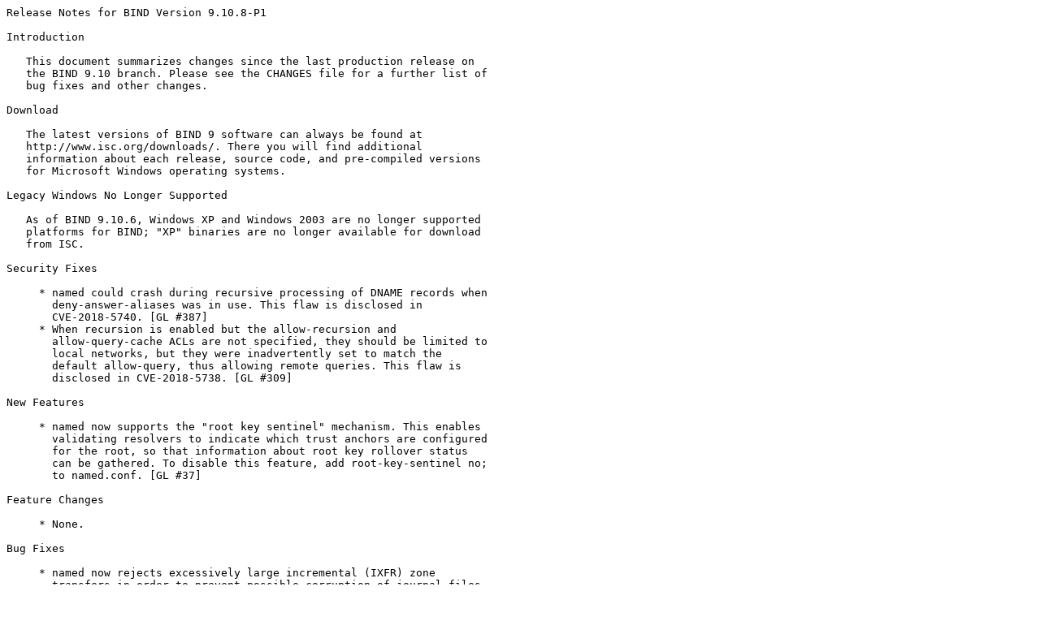

--- FILE ---
content_type: text/plain; charset=UTF-8
request_url: https://ftp.arnes.si/mirrors/ftp.isc.org/bind/9.10.8-P1/RELEASE-NOTES-bind-9.10.8-P1.txt
body_size: 2688
content:
Release Notes for BIND Version 9.10.8-P1

Introduction

   This document summarizes changes since the last production release on
   the BIND 9.10 branch. Please see the CHANGES file for a further list of
   bug fixes and other changes.

Download

   The latest versions of BIND 9 software can always be found at
   http://www.isc.org/downloads/. There you will find additional
   information about each release, source code, and pre-compiled versions
   for Microsoft Windows operating systems.

Legacy Windows No Longer Supported

   As of BIND 9.10.6, Windows XP and Windows 2003 are no longer supported
   platforms for BIND; "XP" binaries are no longer available for download
   from ISC.

Security Fixes

     * named could crash during recursive processing of DNAME records when
       deny-answer-aliases was in use. This flaw is disclosed in
       CVE-2018-5740. [GL #387]
     * When recursion is enabled but the allow-recursion and
       allow-query-cache ACLs are not specified, they should be limited to
       local networks, but they were inadvertently set to match the
       default allow-query, thus allowing remote queries. This flaw is
       disclosed in CVE-2018-5738. [GL #309]

New Features

     * named now supports the "root key sentinel" mechanism. This enables
       validating resolvers to indicate which trust anchors are configured
       for the root, so that information about root key rollover status
       can be gathered. To disable this feature, add root-key-sentinel no;
       to named.conf. [GL #37]

Feature Changes

     * None.

Bug Fixes

     * named now rejects excessively large incremental (IXFR) zone
       transfers in order to prevent possible corruption of journal files
       which could cause named to abort when loading zones. [GL #339]
     * rndc reload could cause named to leak memory if it was invoked
       before the zone loading actions from a previous rndc reload command
       were completed. [RT #47076]

End of Life

   BIND 9.10 will be supported until June, 2018, at which time this final
   maintenance release will be published for the branch. For those needing
   long-term support, the current Extended Support Version is BIND 9.11,
   which will be supported until at least December, 2021. The current
   stable branch is BIND 9.12. See
   https://www.isc.org/downloads/software-support-policy/ for details of
   ISC's software support policy.

Thank You

   Thank you to everyone who assisted us in making this release possible.
   If you would like to contribute to ISC to assist us in continuing to
   make quality open source software, please visit our donations page at
   http://www.isc.org/donate/.
